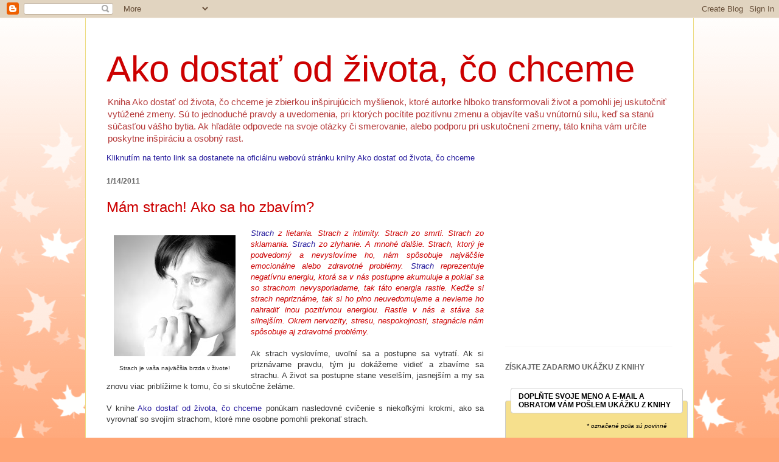

--- FILE ---
content_type: text/html; charset=UTF-8
request_url: https://akodostatodzivotacochceme.blogspot.com/2011/01/mam-strach-ako-sa-ho-zbavim.html
body_size: 17377
content:
<!DOCTYPE html>
<html class='v2' dir='ltr' lang='sk'>
<head>
<link href='https://www.blogger.com/static/v1/widgets/335934321-css_bundle_v2.css' rel='stylesheet' type='text/css'/>
<meta content='width=1100' name='viewport'/>
<meta content='text/html; charset=UTF-8' http-equiv='Content-Type'/>
<meta content='blogger' name='generator'/>
<link href='https://akodostatodzivotacochceme.blogspot.com/favicon.ico' rel='icon' type='image/x-icon'/>
<link href='http://akodostatodzivotacochceme.blogspot.com/2011/01/mam-strach-ako-sa-ho-zbavim.html' rel='canonical'/>
<link rel="alternate" type="application/atom+xml" title="Ako dostať od života, čo chceme - Atom" href="https://akodostatodzivotacochceme.blogspot.com/feeds/posts/default" />
<link rel="alternate" type="application/rss+xml" title="Ako dostať od života, čo chceme - RSS" href="https://akodostatodzivotacochceme.blogspot.com/feeds/posts/default?alt=rss" />
<link rel="service.post" type="application/atom+xml" title="Ako dostať od života, čo chceme - Atom" href="https://www.blogger.com/feeds/816883044508066453/posts/default" />

<link rel="alternate" type="application/atom+xml" title="Ako dostať od života, čo chceme - Atom" href="https://akodostatodzivotacochceme.blogspot.com/feeds/1675588068949671303/comments/default" />
<!--Can't find substitution for tag [blog.ieCssRetrofitLinks]-->
<link href='https://blogger.googleusercontent.com/img/b/R29vZ2xl/AVvXsEhhgax0tVwGHI-592iub374FhGOdtj9lkNyPDiW9DVU8LegzFrfLuc9U2XwejFSSrSf4al72qeNtaOLSfgHKIXAwf6iskUX9kdrB0-x-wN9pad5TnXn-G6zwlzOzAb9S_AXhRWmJnk8ZGk/s200/iStock_000000766636XSmall.jpg' rel='image_src'/>
<meta content='http://akodostatodzivotacochceme.blogspot.com/2011/01/mam-strach-ako-sa-ho-zbavim.html' property='og:url'/>
<meta content='Mám strach! Ako sa ho zbavím?' property='og:title'/>
<meta content='  Strach je vaša najväčšia brzda v živote!  Strach  z lietania. Strach z intimity. Strach zo smrti. Strach zo sklamania. Strach  zo zlyhanie...' property='og:description'/>
<meta content='https://blogger.googleusercontent.com/img/b/R29vZ2xl/AVvXsEhhgax0tVwGHI-592iub374FhGOdtj9lkNyPDiW9DVU8LegzFrfLuc9U2XwejFSSrSf4al72qeNtaOLSfgHKIXAwf6iskUX9kdrB0-x-wN9pad5TnXn-G6zwlzOzAb9S_AXhRWmJnk8ZGk/w1200-h630-p-k-no-nu/iStock_000000766636XSmall.jpg' property='og:image'/>
<title>Ako dostať od života, čo chceme: Mám strach! Ako sa ho zbavím?</title>
<style id='page-skin-1' type='text/css'><!--
/*
-----------------------------------------------
Blogger Template Style
Name:     Ethereal
Designer: Jason Morrow
URL:      jasonmorrow.etsy.com
----------------------------------------------- */
/* Content
----------------------------------------------- */
body {
font: normal normal 13px Arial, Tahoma, Helvetica, FreeSans, sans-serif;
color: #333333;
background: #ffa575 none repeat-x scroll top left;
}
html body .content-outer {
min-width: 0;
max-width: 100%;
width: 100%;
}
a:link {
text-decoration: none;
color: #251a9c;
}
a:visited {
text-decoration: none;
color: #251a9c;
}
a:hover {
text-decoration: underline;
color: #3777cd;
}
.main-inner {
padding-top: 15px;
}
.body-fauxcolumn-outer {
background: transparent url(//themes.googleusercontent.com/image?id=0BwVBOzw_-hbMNzE5NTg3YzUtMGU0Mi00OWQ3LTg2NjUtODk1OGVlMjg1YjZj) repeat-x scroll top center;
}
.content-fauxcolumns .fauxcolumn-inner {
background: #ffffff none repeat-x scroll top left;
border-left: 1px solid #eddc83;
border-right: 1px solid #eddc83;
}
/* Flexible Background
----------------------------------------------- */
.content-fauxcolumn-outer .fauxborder-left {
width: 100%;
padding-left: 0;
margin-left: -0;
background-color: transparent;
background-image: none;
background-repeat: no-repeat;
background-position: left top;
}
.content-fauxcolumn-outer .fauxborder-right {
margin-right: -0;
width: 0;
background-color: transparent;
background-image: none;
background-repeat: no-repeat;
background-position: right top;
}
/* Columns
----------------------------------------------- */
.content-inner {
padding: 0;
}
/* Header
----------------------------------------------- */
.header-inner {
padding: 27px 0 3px;
}
.header-inner .section {
margin: 0 35px;
}
.Header h1 {
font: normal normal 60px 'Trebuchet MS', Trebuchet, sans-serif;
color: #cc0000;
}
.Header h1 a {
color: #cc0000;
}
.Header .description {
font-size: 115%;
color: #b63b3b;
}
.header-inner .Header .titlewrapper,
.header-inner .Header .descriptionwrapper {
padding-left: 0;
padding-right: 0;
margin-bottom: 0;
}
/* Tabs
----------------------------------------------- */
.tabs-outer {
position: relative;
background: transparent;
}
.tabs-cap-top, .tabs-cap-bottom {
position: absolute;
width: 100%;
}
.tabs-cap-bottom {
bottom: 0;
}
.tabs-inner {
padding: 0;
}
.tabs-inner .section {
margin: 0 35px;
}
*+html body .tabs-inner .widget li {
padding: 1px;
}
.PageList {
border-bottom: 1px solid #eddc83;
}
.tabs-inner .widget li.selected a,
.tabs-inner .widget li a:hover {
position: relative;
-moz-border-radius-topleft: 5px;
-moz-border-radius-topright: 5px;
-webkit-border-top-left-radius: 5px;
-webkit-border-top-right-radius: 5px;
-goog-ms-border-top-left-radius: 5px;
-goog-ms-border-top-right-radius: 5px;
border-top-left-radius: 5px;
border-top-right-radius: 5px;
background: #eddc83 none ;
color: #627349;
}
.tabs-inner .widget li a {
display: inline-block;
margin: 0;
margin-right: 1px;
padding: .65em 1.5em;
font: normal normal 12px Arial, Tahoma, Helvetica, FreeSans, sans-serif;
color: #627349;
background-color: #eddc83;
-moz-border-radius-topleft: 5px;
-moz-border-radius-topright: 5px;
-webkit-border-top-left-radius: 5px;
-webkit-border-top-right-radius: 5px;
-goog-ms-border-top-left-radius: 5px;
-goog-ms-border-top-right-radius: 5px;
border-top-left-radius: 5px;
border-top-right-radius: 5px;
}
/* Headings
----------------------------------------------- */
h2 {
font: normal bold 12px Verdana, Geneva, sans-serif;
color: #666666;
}
/* Widgets
----------------------------------------------- */
.main-inner .column-left-inner {
padding: 0 0 0 20px;
}
.main-inner .column-left-inner .section {
margin-right: 0;
}
.main-inner .column-right-inner {
padding: 0 20px 0 0;
}
.main-inner .column-right-inner .section {
margin-left: 0;
}
.main-inner .section {
padding: 0;
}
.main-inner .widget {
padding: 0 0 15px;
margin: 20px 0;
border-bottom: 1px solid #f9f9f9;
}
.main-inner .widget h2 {
margin: 0;
padding: .6em 0 .5em;
}
.footer-inner .widget h2 {
padding: 0 0 .4em;
}
.main-inner .widget h2 + div, .footer-inner .widget h2 + div {
padding-top: 15px;
}
.main-inner .widget .widget-content {
margin: 0;
padding: 15px 0 0;
}
.main-inner .widget ul, .main-inner .widget #ArchiveList ul.flat {
margin: -15px -15px -15px;
padding: 0;
list-style: none;
}
.main-inner .sidebar .widget h2 {
border-bottom: 1px solid transparent;
}
.main-inner .widget #ArchiveList {
margin: -15px 0 0;
}
.main-inner .widget ul li, .main-inner .widget #ArchiveList ul.flat li {
padding: .5em 15px;
text-indent: 0;
}
.main-inner .widget #ArchiveList ul li {
padding-top: .25em;
padding-bottom: .25em;
}
.main-inner .widget ul li:first-child, .main-inner .widget #ArchiveList ul.flat li:first-child {
border-top: none;
}
.main-inner .widget ul li:last-child, .main-inner .widget #ArchiveList ul.flat li:last-child {
border-bottom: none;
}
.main-inner .widget .post-body ul {
padding: 0 2.5em;
margin: .5em 0;
list-style: disc;
}
.main-inner .widget .post-body ul li {
padding: 0.25em 0;
margin-bottom: .25em;
color: #333333;
border: none;
}
.footer-inner .widget ul {
padding: 0;
list-style: none;
}
.widget .zippy {
color: #666666;
}
/* Posts
----------------------------------------------- */
.main.section {
margin: 0 20px;
}
body .main-inner .Blog {
padding: 0;
background-color: transparent;
border: none;
}
.main-inner .widget h2.date-header {
border-bottom: 1px solid transparent;
}
.date-outer {
position: relative;
margin: 15px 0 20px;
}
.date-outer:first-child {
margin-top: 0;
}
.date-posts {
clear: both;
}
.post-outer, .inline-ad {
border-bottom: 1px solid #f9f9f9;
padding: 30px 0;
}
.post-outer {
padding-bottom: 10px;
}
.post-outer:first-child {
padding-top: 0;
border-top: none;
}
.post-outer:last-child, .inline-ad:last-child {
border-bottom: none;
}
.post-body img {
padding: 8px;
}
h3.post-title, h4 {
font: normal normal 24px 'Trebuchet MS', Trebuchet, sans-serif;
color: #cc0000;
}
h3.post-title a {
font: normal normal 24px 'Trebuchet MS', Trebuchet, sans-serif;
color: #cc0000;
text-decoration: none;
}
h3.post-title a:hover {
color: #3777cd;
text-decoration: underline;
}
.post-header {
margin: 0 0 1.5em;
}
.post-body {
line-height: 1.4;
}
.post-footer {
margin: 1.5em 0 0;
}
#blog-pager {
padding: 15px;
}
.blog-feeds, .post-feeds {
margin: 1em 0;
text-align: center;
}
.post-outer .comments {
margin-top: 2em;
}
/* Comments
----------------------------------------------- */
.comments .comments-content .icon.blog-author {
background-repeat: no-repeat;
background-image: url([data-uri]);
}
.comments .comments-content .loadmore a {
background: #ffffff none repeat-x scroll top left;
}
.comments .comments-content .loadmore a {
border-top: 1px solid transparent;
border-bottom: 1px solid transparent;
}
.comments .comment-thread.inline-thread {
background: #ffffff none repeat-x scroll top left;
}
.comments .continue {
border-top: 2px solid transparent;
}
/* Footer
----------------------------------------------- */
.footer-inner {
padding: 30px 0;
overflow: hidden;
}
/* Mobile
----------------------------------------------- */
body.mobile  {
background-size: auto
}
.mobile .body-fauxcolumn-outer {
background: ;
}
.mobile .content-fauxcolumns .fauxcolumn-inner {
opacity: 0.75;
}
.mobile .content-fauxcolumn-outer .fauxborder-right {
margin-right: 0;
}
.mobile-link-button {
background-color: #eddc83;
}
.mobile-link-button a:link, .mobile-link-button a:visited {
color: #627349;
}
.mobile-index-contents {
color: #444444;
}
.mobile .body-fauxcolumn-outer {
background-size: 100% auto;
}
.mobile .mobile-date-outer {
border-bottom: transparent;
}
.mobile .PageList {
border-bottom: none;
}
.mobile .tabs-inner .section {
margin: 0;
}
.mobile .tabs-inner .PageList .widget-content {
background: #eddc83 none;
color: #627349;
}
.mobile .tabs-inner .PageList .widget-content .pagelist-arrow {
border-left: 1px solid #627349;
}
.mobile .footer-inner {
overflow: visible;
}
body.mobile .AdSense {
margin: 0 -10px;
}

--></style>
<style id='template-skin-1' type='text/css'><!--
body {
min-width: 1000px;
}
.content-outer, .content-fauxcolumn-outer, .region-inner {
min-width: 1000px;
max-width: 1000px;
_width: 1000px;
}
.main-inner .columns {
padding-left: 0px;
padding-right: 310px;
}
.main-inner .fauxcolumn-center-outer {
left: 0px;
right: 310px;
/* IE6 does not respect left and right together */
_width: expression(this.parentNode.offsetWidth -
parseInt("0px") -
parseInt("310px") + 'px');
}
.main-inner .fauxcolumn-left-outer {
width: 0px;
}
.main-inner .fauxcolumn-right-outer {
width: 310px;
}
.main-inner .column-left-outer {
width: 0px;
right: 100%;
margin-left: -0px;
}
.main-inner .column-right-outer {
width: 310px;
margin-right: -310px;
}
#layout {
min-width: 0;
}
#layout .content-outer {
min-width: 0;
width: 800px;
}
#layout .region-inner {
min-width: 0;
width: auto;
}
body#layout div.add_widget {
padding: 8px;
}
body#layout div.add_widget a {
margin-left: 32px;
}
--></style>
<link href='https://www.blogger.com/dyn-css/authorization.css?targetBlogID=816883044508066453&amp;zx=2ac3eb59-aace-4ad5-b158-629df958c40f' media='none' onload='if(media!=&#39;all&#39;)media=&#39;all&#39;' rel='stylesheet'/><noscript><link href='https://www.blogger.com/dyn-css/authorization.css?targetBlogID=816883044508066453&amp;zx=2ac3eb59-aace-4ad5-b158-629df958c40f' rel='stylesheet'/></noscript>
<meta name='google-adsense-platform-account' content='ca-host-pub-1556223355139109'/>
<meta name='google-adsense-platform-domain' content='blogspot.com'/>

<!-- data-ad-client=ca-pub-9192368821248651 -->

</head>
<body class='loading variant-leaves1'>
<div class='navbar section' id='navbar' name='Navbar'><div class='widget Navbar' data-version='1' id='Navbar1'><script type="text/javascript">
    function setAttributeOnload(object, attribute, val) {
      if(window.addEventListener) {
        window.addEventListener('load',
          function(){ object[attribute] = val; }, false);
      } else {
        window.attachEvent('onload', function(){ object[attribute] = val; });
      }
    }
  </script>
<div id="navbar-iframe-container"></div>
<script type="text/javascript" src="https://apis.google.com/js/platform.js"></script>
<script type="text/javascript">
      gapi.load("gapi.iframes:gapi.iframes.style.bubble", function() {
        if (gapi.iframes && gapi.iframes.getContext) {
          gapi.iframes.getContext().openChild({
              url: 'https://www.blogger.com/navbar/816883044508066453?po\x3d1675588068949671303\x26origin\x3dhttps://akodostatodzivotacochceme.blogspot.com',
              where: document.getElementById("navbar-iframe-container"),
              id: "navbar-iframe"
          });
        }
      });
    </script><script type="text/javascript">
(function() {
var script = document.createElement('script');
script.type = 'text/javascript';
script.src = '//pagead2.googlesyndication.com/pagead/js/google_top_exp.js';
var head = document.getElementsByTagName('head')[0];
if (head) {
head.appendChild(script);
}})();
</script>
</div></div>
<div class='body-fauxcolumns'>
<div class='fauxcolumn-outer body-fauxcolumn-outer'>
<div class='cap-top'>
<div class='cap-left'></div>
<div class='cap-right'></div>
</div>
<div class='fauxborder-left'>
<div class='fauxborder-right'></div>
<div class='fauxcolumn-inner'>
</div>
</div>
<div class='cap-bottom'>
<div class='cap-left'></div>
<div class='cap-right'></div>
</div>
</div>
</div>
<div class='content'>
<div class='content-fauxcolumns'>
<div class='fauxcolumn-outer content-fauxcolumn-outer'>
<div class='cap-top'>
<div class='cap-left'></div>
<div class='cap-right'></div>
</div>
<div class='fauxborder-left'>
<div class='fauxborder-right'></div>
<div class='fauxcolumn-inner'>
</div>
</div>
<div class='cap-bottom'>
<div class='cap-left'></div>
<div class='cap-right'></div>
</div>
</div>
</div>
<div class='content-outer'>
<div class='content-cap-top cap-top'>
<div class='cap-left'></div>
<div class='cap-right'></div>
</div>
<div class='fauxborder-left content-fauxborder-left'>
<div class='fauxborder-right content-fauxborder-right'></div>
<div class='content-inner'>
<header>
<div class='header-outer'>
<div class='header-cap-top cap-top'>
<div class='cap-left'></div>
<div class='cap-right'></div>
</div>
<div class='fauxborder-left header-fauxborder-left'>
<div class='fauxborder-right header-fauxborder-right'></div>
<div class='region-inner header-inner'>
<div class='header section' id='header' name='Hlavička'><div class='widget Header' data-version='1' id='Header1'>
<div id='header-inner'>
<div class='titlewrapper'>
<h1 class='title'>
<a href='https://akodostatodzivotacochceme.blogspot.com/'>
Ako dostať od života, čo chceme
</a>
</h1>
</div>
<div class='descriptionwrapper'>
<p class='description'><span>Kniha Ako dostať od života, čo chceme je zbierkou inšpirujúcich myšlienok, ktoré autorke hlboko transformovali život a pomohli jej uskutočniť vytúžené zmeny. Sú to jednoduché pravdy a uvedomenia, pri ktorých pocítite pozitívnu zmenu a objavíte vašu vnútornú silu, keď sa stanú súčasťou vášho bytia. Ak hľadáte odpovede na svoje otázky či smerovanie, alebo podporu pri uskutočnení zmeny, táto kniha vám určite poskytne inšpiráciu a osobný rast.</span></p>
</div>
</div>
</div></div>
</div>
</div>
<div class='header-cap-bottom cap-bottom'>
<div class='cap-left'></div>
<div class='cap-right'></div>
</div>
</div>
</header>
<div class='tabs-outer'>
<div class='tabs-cap-top cap-top'>
<div class='cap-left'></div>
<div class='cap-right'></div>
</div>
<div class='fauxborder-left tabs-fauxborder-left'>
<div class='fauxborder-right tabs-fauxborder-right'></div>
<div class='region-inner tabs-inner'>
<div class='tabs section' id='crosscol' name='Deliaci stĺpec'><div class='widget Text' data-version='1' id='Text4'>
<div class='widget-content'>
<a href="http://http://www.akodostatodzivotacochceme.sk//">Kliknutím na tento link sa dostanete na oficiálnu webovú stránku knihy Ako dostať od života, čo chceme </a><br/>
</div>
<div class='clear'></div>
</div></div>
<div class='tabs no-items section' id='crosscol-overflow' name='Cross-Column 2'></div>
</div>
</div>
<div class='tabs-cap-bottom cap-bottom'>
<div class='cap-left'></div>
<div class='cap-right'></div>
</div>
</div>
<div class='main-outer'>
<div class='main-cap-top cap-top'>
<div class='cap-left'></div>
<div class='cap-right'></div>
</div>
<div class='fauxborder-left main-fauxborder-left'>
<div class='fauxborder-right main-fauxborder-right'></div>
<div class='region-inner main-inner'>
<div class='columns fauxcolumns'>
<div class='fauxcolumn-outer fauxcolumn-center-outer'>
<div class='cap-top'>
<div class='cap-left'></div>
<div class='cap-right'></div>
</div>
<div class='fauxborder-left'>
<div class='fauxborder-right'></div>
<div class='fauxcolumn-inner'>
</div>
</div>
<div class='cap-bottom'>
<div class='cap-left'></div>
<div class='cap-right'></div>
</div>
</div>
<div class='fauxcolumn-outer fauxcolumn-left-outer'>
<div class='cap-top'>
<div class='cap-left'></div>
<div class='cap-right'></div>
</div>
<div class='fauxborder-left'>
<div class='fauxborder-right'></div>
<div class='fauxcolumn-inner'>
</div>
</div>
<div class='cap-bottom'>
<div class='cap-left'></div>
<div class='cap-right'></div>
</div>
</div>
<div class='fauxcolumn-outer fauxcolumn-right-outer'>
<div class='cap-top'>
<div class='cap-left'></div>
<div class='cap-right'></div>
</div>
<div class='fauxborder-left'>
<div class='fauxborder-right'></div>
<div class='fauxcolumn-inner'>
</div>
</div>
<div class='cap-bottom'>
<div class='cap-left'></div>
<div class='cap-right'></div>
</div>
</div>
<!-- corrects IE6 width calculation -->
<div class='columns-inner'>
<div class='column-center-outer'>
<div class='column-center-inner'>
<div class='main section' id='main' name='Hlavné'><div class='widget Blog' data-version='1' id='Blog1'>
<div class='blog-posts hfeed'>

          <div class="date-outer">
        
<h2 class='date-header'><span>1/14/2011</span></h2>

          <div class="date-posts">
        
<div class='post-outer'>
<div class='post hentry uncustomized-post-template' itemprop='blogPost' itemscope='itemscope' itemtype='http://schema.org/BlogPosting'>
<meta content='https://blogger.googleusercontent.com/img/b/R29vZ2xl/AVvXsEhhgax0tVwGHI-592iub374FhGOdtj9lkNyPDiW9DVU8LegzFrfLuc9U2XwejFSSrSf4al72qeNtaOLSfgHKIXAwf6iskUX9kdrB0-x-wN9pad5TnXn-G6zwlzOzAb9S_AXhRWmJnk8ZGk/s200/iStock_000000766636XSmall.jpg' itemprop='image_url'/>
<meta content='816883044508066453' itemprop='blogId'/>
<meta content='1675588068949671303' itemprop='postId'/>
<a name='1675588068949671303'></a>
<h3 class='post-title entry-title' itemprop='name'>
Mám strach! Ako sa ho zbavím?
</h3>
<div class='post-header'>
<div class='post-header-line-1'></div>
</div>
<div class='post-body entry-content' id='post-body-1675588068949671303' itemprop='description articleBody'>
<div style="text-align: justify;"><table cellpadding="0" cellspacing="0" class="tr-caption-container" style="float: left; margin-right: 1em; text-align: left;"><tbody>
<tr><td style="text-align: center;"><a href="https://blogger.googleusercontent.com/img/b/R29vZ2xl/AVvXsEhhgax0tVwGHI-592iub374FhGOdtj9lkNyPDiW9DVU8LegzFrfLuc9U2XwejFSSrSf4al72qeNtaOLSfgHKIXAwf6iskUX9kdrB0-x-wN9pad5TnXn-G6zwlzOzAb9S_AXhRWmJnk8ZGk/s1600/iStock_000000766636XSmall.jpg" imageanchor="1" style="clear: left; margin-bottom: 1em; margin-left: auto; margin-right: auto;"><img border="0" height="199" src="https://blogger.googleusercontent.com/img/b/R29vZ2xl/AVvXsEhhgax0tVwGHI-592iub374FhGOdtj9lkNyPDiW9DVU8LegzFrfLuc9U2XwejFSSrSf4al72qeNtaOLSfgHKIXAwf6iskUX9kdrB0-x-wN9pad5TnXn-G6zwlzOzAb9S_AXhRWmJnk8ZGk/s200/iStock_000000766636XSmall.jpg" width="200" /></a></td></tr>
<tr><td class="tr-caption" style="text-align: center;">Strach je vaša najväčšia brzda v živote!</td></tr>
</tbody></table><span style="color: #cc0000;"><i><a href="http://blog.realwoman.sk/strach-je-nasa-najvacsia-brzda-v-zivote/">Strach</a> z lietania. Strach z intimity. Strach zo smrti. Strach zo sklamania. <a href="http://blog.realwoman.sk/strach-je-nasa-najvacsia-brzda-v-zivote/">Strach</a> zo zlyhanie. A mnohé ďalšie. Strach, ktorý je podvedomý a nevyslovíme ho, nám spôsobuje najväčšie emocionálne alebo zdravotné problémy. <a href="http://blog.realwoman.sk/strach-je-nasa-najvacsia-brzda-v-zivote/">Strach</a> reprezentuje negatívnu energiu, ktorá sa v nás postupne akumuluje a pokiaľ sa so strachom nevysporiadame, tak táto energia rastie. Keďže si strach nepriznáme, tak si ho plno neuvedomujeme a nevieme ho nahradiť inou pozitívnou energiou. Rastie v nás a stáva sa silnejším. Okrem nervozity, stresu, nespokojnosti, stagnácie nám spôsobuje aj zdravotné problémy.</i></span></div><div style="text-align: justify;"><span style="color: #cc0000;"><i>&nbsp;</i></span> </div><div style="text-align: justify;">Ak strach vyslovíme, uvoľní sa a postupne sa vytratí. Ak si priznávame pravdu, tým ju dokážeme vidieť a zbavíme sa strachu. A život sa postupne stane veselším, jasnejším a my sa znovu viac  priblížime k tomu, čo si skutočne želáme.</div><div></div><div style="text-align: justify;"><br />
</div><div style="text-align: justify;">V knihe <a href="http://www.realwoman.sk/ako-dostat-od-zivota-co-chceme/">Ako dostať od života, čo chceme</a> ponúkam nasledovné cvičenie s niekoľkými krokmi, ako sa  vyrovnať so svojím strachom, ktoré mne osobne pomohli prekonať strach. </div><div style="text-align: justify;"><br />
</div><h2 style="text-align: justify;"><span style="color: black;">1.  UVEDOMENIE SI : Zistite, aký je váš najväčší strach</span></h2><div style="text-align: justify;"></div><div style="text-align: justify;"></div><div style="text-align: justify;">Uvoľnite sa, zhlboka sa nadýchnite a  položte si otázku: Čoho sa najviac bojím? alebo Čo je môj najväčší  strach?. Buďte pokojné a odpoveď príde sama, prípadne príde neskôr vo  forme určitého uvedomenia si. Ale je možné, že svoj strach už veľmi  dobre poznáte. Prvý krok je: uvedomovať si svoj strach, popísať ho a  identifikovať ho.</div><div style="text-align: justify;"></div><h2 style="text-align: justify;"><span style="color: black;">2.  POCHOPTE&nbsp; A&nbsp; AKCEPTUJTE</span></h2><div style="text-align: justify;"></div><div style="text-align: justify;"></div><div style="text-align: justify;">Je veľmi dôležité pochopiť, prečo sa  toho toľko bojíte. Pochopiť súvislosti a spojitosti, prípadne sa  porozprávať s ľuďmi, ktorí sú toho súčasťou. Nezatajujte sama pred sebou  žiadne fakty a informácie, buďte k sebe úprimná. Akceptujte to, že ten  strach máte, nerobte si výčitky, nehanbite sa, nemáte sa prečo cítiť  vinná. Jednoducho akceptujte strach ako vašu súčasť a príležitosť, ako  sa v živote viac oslobodiť a uvoľniť. Každá z nás sa niečoho bojí, má  svoje obavy, nie ste v tom sama. Nikto nemá právo súdiť vás, ani  odsudzovať.</div><div style="text-align: justify;"></div><h2 style="text-align: justify;"><span style="color: black;">3.  VYSLOVTE&nbsp; SVOJ&nbsp; STRACH&nbsp; NAHLAS</span></h2><div style="text-align: justify;"></div><div style="text-align: justify;"></div><div style="text-align: justify;">Kľúčové je vysloviť váš <a href="http://blog.realwoman.sk/strach-je-nasa-najvacsia-brzda-v-zivote/">strach</a>,  povedať o ňom niekomu, komu dôverujete, v ten správny moment. Ak sa váš  strach týka konkrétnej osoby, najskôr to povedzte tejto osobe. Tým, že  svoj strach vyslovíte nahlas, vzdáte sa ho, prestane mať takú  dôležitosť. Vyslovujte ho dovtedy, kým nebudete cítiť, že už nie je  vašou súčasťou, ale iba niečím, čo sa udialo.</div><div style="text-align: justify;">Vyslovte a podeľte sa oň iba s osobou, ktorej dôverujete a v momente,  keď budete cítiť, že to chcete povedať, lebo sa vám uľaví. Najťažšie je  otvoriť ústa a povedať to, nájsť správne slová. Nadýchnite sa, povedzte  to, uvidíte, ako sa vám uľaví, spadne vám kameň zo srdca a budete sa  cítiť ľahšie.</div><div style="text-align: justify;"></div><h2 style="text-align: justify;"><span style="color: black;">4.  NAHRAĎTE&nbsp; STRACH&nbsp; ODVAHOU</span></h2><div style="text-align: justify;"></div><div style="text-align: justify;"></div><div style="text-align: justify;">Keď vyslovíte svoj strach, zostane  vo vás určité, akoby prázdne miesto, čo je úplne v poriadku, keďže  strach tam bol usídlený celkom dlho. Dôležité je nahradiť ho nejakou  novou, pozitívnou myšlienkou, ktorá je motivovaná odvahou a zameriava sa  na to, čo si želáte, nie na to, čo si neželáte. Odporúčam vám&nbsp; napísať  si váš strach na kus papiera a potom ho spáliť. Tento proces vám pomôže  zbaviť sa strachu. Potom zoberte nový kus papiera a napíšte to, čo si  skutočne želáte, vašu novú pozitívnu pravdu.</div><div style="text-align: justify;"></div><div style="text-align: justify;"><br />
</div><div style="text-align: justify;">Vytvorte si afirmáciu, ktorá vás  nasmeruje naspäť na správnu cestu, keď budete mať slabú chvíľku. Môžete  si ju každý deň prečítať nahlas, až kým ju skutočne neprijmete. Ako  príklad by mohla slúžiť nasledovná afirmácia, ale je dôležité, aby ste  zvolili slová, ktoré na vás hlboko pôsobia,&nbsp; keď ich hovoríte, aj ich  cítite.</div><div style="text-align: justify;"></div><div style="text-align: justify;"><br />
</div><div style="text-align: justify;"><span style="color: black;"><i>&#8222;Som  úžasný človek&nbsp; a zaslúžim si len to najlepšie. K svojmu životu   pristupujem s odvahou a pozitívnym myslením, lebo si uvedomujem, že ma   to dovedie k mojim cieľom a naplní moje túžby. Život mi prináša krásne   udalosti, momenty a ľudí. Verím, že všetko, čo sa mi deje, prichádza pre   moje vyššie dobro, aby som sa mohol/mohla oslobodiť od svojich   limitácií a dosiahnuť svoj potenciál. Chcem žiť naplno, úspešne a s   radosťou.&#8221;</i></span></div><div style="text-align: justify;"></div><div style="text-align: justify;"><br />
</div><div style="text-align: justify;">Vaša afirmácia by mala byť úprimná, mala  by ísť zo srdca, aby ste jej vedeli uveriť. Tiež by sa mala zameriavať  na to, čo chcete, nie, čo nechcete alebo sa chcete tomu prípadne vyhnúť.</div><div style="text-align: justify;"></div><ul style="text-align: justify;"><li><span style="color: black;"><b>Aký je váš najväčší  strach, ktorí v sebe tajíte?</b></span></li>
<li><span style="color: black;"><b>Už sa vám stalo, že vás  strach by sa stal skutočnosťou?</b></span></li>
<li><span style="color: black;"><b>Ako ste sa prekonali svoj  strach?</b></span></li>
</ul><div style="text-align: justify;"></div><div style="text-align: justify;">Želám vám veľa odvahy vo vašom živote!!!</div><div style="text-align: justify;"></div><div style="text-align: justify;"><br />
</div><div style="text-align: justify;">Katarína Zacharová</div><div style="text-align: justify;"></div><div style="text-align: justify;"><br />
</div><div style="text-align: justify;"><a href="http://www.realwoman.sk/ako-dostat-od-zivota-co-chceme/"><b>Viac o knihe sa dozviete TU</b></a></div><div style="text-align: justify;"><br />
</div>
<div style='clear: both;'></div>
</div>
<div class='post-footer'>
<div class='post-footer-line post-footer-line-1'>
<span class='post-author vcard'>
Zverejnil
<span class='fn' itemprop='author' itemscope='itemscope' itemtype='http://schema.org/Person'>
<meta content='https://www.blogger.com/profile/06638507079470777200' itemprop='url'/>
<a class='g-profile' href='https://www.blogger.com/profile/06638507079470777200' rel='author' title='author profile'>
<span itemprop='name'>Katarína Zacharová</span>
</a>
</span>
</span>
<span class='post-timestamp'>
o
<meta content='http://akodostatodzivotacochceme.blogspot.com/2011/01/mam-strach-ako-sa-ho-zbavim.html' itemprop='url'/>
<a class='timestamp-link' href='https://akodostatodzivotacochceme.blogspot.com/2011/01/mam-strach-ako-sa-ho-zbavim.html' rel='bookmark' title='permanent link'><abbr class='published' itemprop='datePublished' title='2011-01-14T05:38:00+01:00'>05:38</abbr></a>
</span>
<span class='post-comment-link'>
</span>
<span class='post-icons'>
<span class='item-action'>
<a href='https://www.blogger.com/email-post/816883044508066453/1675588068949671303' title='Odoslať príspevok e-mailom'>
<img alt='' class='icon-action' height='13' src='https://resources.blogblog.com/img/icon18_email.gif' width='18'/>
</a>
</span>
<span class='item-control blog-admin pid-857938694'>
<a href='https://www.blogger.com/post-edit.g?blogID=816883044508066453&postID=1675588068949671303&from=pencil' title='Upraviť príspevok'>
<img alt='' class='icon-action' height='18' src='https://resources.blogblog.com/img/icon18_edit_allbkg.gif' width='18'/>
</a>
</span>
</span>
<div class='post-share-buttons goog-inline-block'>
<a class='goog-inline-block share-button sb-email' href='https://www.blogger.com/share-post.g?blogID=816883044508066453&postID=1675588068949671303&target=email' target='_blank' title='Odoslať e-mailom'><span class='share-button-link-text'>Odoslať e-mailom</span></a><a class='goog-inline-block share-button sb-blog' href='https://www.blogger.com/share-post.g?blogID=816883044508066453&postID=1675588068949671303&target=blog' onclick='window.open(this.href, "_blank", "height=270,width=475"); return false;' target='_blank' title='Blogovať!'><span class='share-button-link-text'>Blogovať!</span></a><a class='goog-inline-block share-button sb-twitter' href='https://www.blogger.com/share-post.g?blogID=816883044508066453&postID=1675588068949671303&target=twitter' target='_blank' title='Zdieľať v sociálnej sieti X'><span class='share-button-link-text'>Zdieľať v&#160;sociálnej sieti X</span></a><a class='goog-inline-block share-button sb-facebook' href='https://www.blogger.com/share-post.g?blogID=816883044508066453&postID=1675588068949671303&target=facebook' onclick='window.open(this.href, "_blank", "height=430,width=640"); return false;' target='_blank' title='Zdieľať v službe Facebook'><span class='share-button-link-text'>Zdieľať v službe Facebook</span></a><a class='goog-inline-block share-button sb-pinterest' href='https://www.blogger.com/share-post.g?blogID=816883044508066453&postID=1675588068949671303&target=pinterest' target='_blank' title='Zdieľať v službe Pinterest'><span class='share-button-link-text'>Zdieľať v službe Pinterest</span></a>
</div>
</div>
<div class='post-footer-line post-footer-line-2'>
<span class='post-labels'>
Menovky:
<a href='https://akodostatodzivotacochceme.blogspot.com/search/label/Uk%C3%A1%C5%BEky%20z%20knihy' rel='tag'>Ukážky z knihy</a>
</span>
</div>
<div class='post-footer-line post-footer-line-3'>
<span class='post-location'>
</span>
</div>
</div>
</div>
<div class='comments' id='comments'>
<a name='comments'></a>
<h4>Žiadne komentáre:</h4>
<div id='Blog1_comments-block-wrapper'>
<dl class='avatar-comment-indent' id='comments-block'>
</dl>
</div>
<p class='comment-footer'>
<div class='comment-form'>
<a name='comment-form'></a>
<h4 id='comment-post-message'>Zverejnenie komentára</h4>
<p>
</p>
<a href='https://www.blogger.com/comment/frame/816883044508066453?po=1675588068949671303&hl=sk&saa=85391&origin=https://akodostatodzivotacochceme.blogspot.com' id='comment-editor-src'></a>
<iframe allowtransparency='true' class='blogger-iframe-colorize blogger-comment-from-post' frameborder='0' height='410px' id='comment-editor' name='comment-editor' src='' width='100%'></iframe>
<script src='https://www.blogger.com/static/v1/jsbin/2830521187-comment_from_post_iframe.js' type='text/javascript'></script>
<script type='text/javascript'>
      BLOG_CMT_createIframe('https://www.blogger.com/rpc_relay.html');
    </script>
</div>
</p>
</div>
</div>

        </div></div>
      
</div>
<div class='blog-pager' id='blog-pager'>
<span id='blog-pager-newer-link'>
<a class='blog-pager-newer-link' href='https://akodostatodzivotacochceme.blogspot.com/2011/01/ako-dostat-od-roku-2011-co-chceme-este.html' id='Blog1_blog-pager-newer-link' title='Novší príspevok'>Novší príspevok</a>
</span>
<a class='home-link' href='https://akodostatodzivotacochceme.blogspot.com/'>Domov</a>
</div>
<div class='clear'></div>
<div class='post-feeds'>
<div class='feed-links'>
Prihlásiť na odber:
<a class='feed-link' href='https://akodostatodzivotacochceme.blogspot.com/feeds/1675588068949671303/comments/default' target='_blank' type='application/atom+xml'>Zverejniť komentáre (Atom)</a>
</div>
</div>
</div></div>
</div>
</div>
<div class='column-left-outer'>
<div class='column-left-inner'>
<aside>
</aside>
</div>
</div>
<div class='column-right-outer'>
<div class='column-right-inner'>
<aside>
<div class='sidebar section' id='sidebar-right-1'><div class='widget AdSense' data-version='1' id='AdSense1'>
<div class='widget-content'>
<script type="text/javascript"><!--
google_ad_client="pub-9192368821248651";
google_ad_host="pub-1556223355139109";
google_alternate_ad_url="http://img2.blogblog.com/img/blogger_ad.html";
google_ad_width=250;
google_ad_height=250;
google_ad_format="250x250_as";
google_ad_type="text_image";
google_ad_host_channel="0001";
google_color_border="FFFFFF";
google_color_bg="FFFFFF";
google_color_link="666666";
google_color_url="251A9C";
google_color_text="333333";
//--></script>
<script type="text/javascript" src="//pagead2.googlesyndication.com/pagead/show_ads.js">
</script>
<div class='clear'></div>
</div>
</div><div class='widget HTML' data-version='1' id='HTML1'>
<h2 class='title'>ZÍSKAJTE ZADARMO UKÁŽKU Z KNIHY</h2>
<div class='widget-content'>
<!-- Begin MailChimp Signup Form -->
<!--[if IE]>
<style type="text/css" media="screen">
	#mc_embed_signup fieldset {position: relative;}
	#mc_embed_signup legend {position: absolute; top: -1em; left: .2em;}
</style>
<![endif]--> 
<!--[if IE 7]>
<style type="text/css" media="screen">
	.mc-field-group {overflow:visible;}
</style>
<![endif]-->

<div id="mc_embed_signup" style="width: 300px;">
<form action="http://akodostatodzivotacochceme.us2.list-manage2.com/subscribe/post?u=78b64a57cc7dff5e9df1bae47&amp;id=3f0c8350cd" method="post" id="mc-embedded-subscribe-form" name="mc-embedded-subscribe-form" class="validate" target="_blank" style="font: normal 100% Arial, sans-serif;font-size: 10px;">
	<fieldset style="-moz-border-radius: 4px;border-radius: 4px;-webkit-border-radius: 4px;border: 1px solid #ccc;padding-top: 1.5em;margin: .5em 0;background-color: #F6E08D;color: #000;text-align: left;">
	<legend style="white-space: normal;text-transform: capitalize;font-weight: bold;color: #000;background: #fff;padding: .5em 1em;border: 1px solid #ccc;-moz-border-radius: 4px;border-radius: 4px;-webkit-border-radius: 4px;font-size: 1.2em;"><span>DOPLŇTE SVOJE MENO A E-MAIL A OBRATOM VÁM POŠLEM UKÁŽKU Z KNIHY</span></legend>
<div class="indicate-required" style="text-align: right;font-style: italic;overflow: hidden;color: #000;margin: 0 9% 0 0;">* označené polia sú povinné</div>
<div class="mc-field-group" style="margin: 1.3em 5%;clear: both;overflow: hidden;">
<label for="mce-FNAME" style="display: block;margin: .3em 0;line-height: 1em;font-weight: bold;">Krstné meno <strong class="note-required">*</strong>
</label>
<input type="text" value="" name="FNAME" class="required" id="mce-FNAME" style="margin-right: 1.5em;padding: .2em .3em;width: 90%;float: left;z-index: 999;" />
</div>
<div class="mc-field-group" style="margin: 1.3em 5%;clear: both;overflow: hidden;">
<label for="mce-EMAIL" style="display: block;margin: .3em 0;line-height: 1em;font-weight: bold;">E-mailová adresa <strong class="note-required">*</strong>
</label>
<input type="text" value="" name="EMAIL" class="required email" id="mce-EMAIL" style="margin-right: 1.5em;padding: .2em .3em;width: 90%;float: left;z-index: 999;" />
</div>
		<div id="mce-responses" style="float: left;top: -1.4em;padding: 0em .5em 0em .5em;overflow: hidden;width: 90%;margin: 0 5%;clear: both;">
			<div class="response" id="mce-error-response" style="display: none;margin: 1em 0;padding: 1em .5em .5em 0;font-weight: bold;float: left;top: -1.5em;z-index: 1;width: 80%;background: FBE3E4;color: #D12F19;"></div>
			<div class="response" id="mce-success-response" style="display: none;margin: 1em 0;padding: 1em .5em .5em 0;font-weight: bold;float: left;top: -1.5em;z-index: 1;width: 80%;background: #E3FBE4;color: #529214;"></div>
		</div>
		<div><input type="submit" value="ÁNO, pošlite mi ukážku knihy!" name="subscribe" id="mc-embedded-subscribe" class="btn" style="clear: both;width: auto;display: block;margin: 1em 0 1em 5%;" /></div>
	</fieldset>	
	<a href="#" id="mc_embed_close" class="mc_embed_close" style="display: none;">Close</a>
</form>
</div>
<script type="text/javascript">
var fnames = new Array();var ftypes = new Array();fnames[1]='FNAME';ftypes[1]='text';fnames[0]='EMAIL';ftypes[0]='email';
try {
    var jqueryLoaded=jQuery;
    jqueryLoaded=true;
} catch(err) {
    var jqueryLoaded=false;
}
var head= document.getElementsByTagName('head')[0];
if (!jqueryLoaded) {
    var script = document.createElement('script');
    script.type = 'text/javascript';
    script.src = 'http://ajax.googleapis.com/ajax/libs/jquery/1.4.4/jquery.min.js';
    head.appendChild(script);
    if (script.readyState && script.onload!==null){
        script.onreadystatechange= function () {
              if (this.readyState == 'complete') mce_preload_check();
        }    
    }
}
var script = document.createElement('script');
script.type = 'text/javascript';
script.src = 'http://downloads.mailchimp.com/js/jquery.form-n-validate.js';
head.appendChild(script);
var err_style = '';
try{
    err_style = mc_custom_error_style;
} catch(e){
    err_style = 'margin: 1em 0 0 0; padding: 1em 0.5em 0.5em 0.5em; background: FFEEEE none repeat scroll 0% 0%; font-weight: bold; float: left; z-index: 1; width: 80%; -moz-background-clip: -moz-initial; -moz-background-origin: -moz-initial; -moz-background-inline-policy: -moz-initial; color: FF0000;';
}
var head= document.getElementsByTagName('head')[0];
var style= document.createElement('style');
style.type= 'text/css';
if (style.styleSheet) {
  style.styleSheet.cssText = '.mce_inline_error {' + err_style + '}';
} else {
  style.appendChild(document.createTextNode('.mce_inline_error {' + err_style + '}'));
}
head.appendChild(style);
setTimeout('mce_preload_check();', 250);

var mce_preload_checks = 0;
function mce_preload_check(){
    if (mce_preload_checks>40) return;
    mce_preload_checks++;
    try {
        var jqueryLoaded=jQuery;
    } catch(err) {
        setTimeout('mce_preload_check();', 250);
        return;
    }
    try {
        var validatorLoaded=jQuery("#fake-form").validate({});
    } catch(err) {
        setTimeout('mce_preload_check();', 250);
        return;
    }
    mce_init_form();
}
function mce_init_form(){
    jQuery(document).ready( function($) {
      var options = { errorClass: 'mce_inline_error', errorElement: 'div', onkeyup: function(){}, onfocusout:function(){}, onblur:function(){}  };
      var mce_validator = $("#mc-embedded-subscribe-form").validate(options);
      $("#mc-embedded-subscribe-form").unbind('submit');//remove the validator so we can get into beforeSubmit on the ajaxform, which then calls the validator
      options = { url: 'http://akodostatodzivotacochceme.us2.list-manage.com/subscribe/post-json?u=78b64a57cc7dff5e9df1bae47&id=3f0c8350cd&c=?', type: 'GET', dataType: 'json', contentType: "application/json; charset=utf-8",
                    beforeSubmit: function(){
                        $('#mce_tmp_error_msg').remove();
                        $('.datefield','#mc_embed_signup').each(
                            function(){
                                var txt = 'filled';
                                var fields = new Array();
                                var i = 0;
                                $(':text', this).each(
                                    function(){
                                        fields[i] = this;
                                        i++;
                                    });
                                $(':hidden', this).each(
                                    function(){
                                        if (fields.length == 2) fields[2] = {'value':1970};//trick birthdays into having years
                                    	if ( fields[0].value=='MM' && fields[1].value=='DD' && fields[2].value=='YYYY' ){
                                    		this.value = '';
									    } else if ( fields[0].value=='' && fields[1].value=='' && fields[2].value=='' ){
                                    		this.value = '';
									    } else {
	                                        this.value = fields[0].value+'/'+fields[1].value+'/'+fields[2].value;
	                                    }
                                    });
                            });
                        return mce_validator.form();
                    }, 
                    success: mce_success_cb
                };
      $('#mc-embedded-subscribe-form').ajaxForm(options);      
      
    });
}
function mce_success_cb(resp){
    $('#mce-success-response').hide();
    $('#mce-error-response').hide();
    if (resp.result=="success"){
        $('#mce-'+resp.result+'-response').show();
        $('#mce-'+resp.result+'-response').html(resp.msg);
        $('#mc-embedded-subscribe-form').each(function(){
            this.reset();
    	});
    } else {
        var index = -1;
        var msg;
        try {
            var parts = resp.msg.split(' - ',2);
            if (parts[1]==undefined){
                msg = resp.msg;
            } else {
                i = parseInt(parts[0]);
                if (i.toString() == parts[0]){
                    index = parts[0];
                    msg = parts[1];
                } else {
                    index = -1;
                    msg = resp.msg;
                }
            }
        } catch(e){
            index = -1;
            msg = resp.msg;
        }
        try{
            if (index== -1){
                $('#mce-'+resp.result+'-response').show();
                $('#mce-'+resp.result+'-response').html(msg);            
            } else {
                err_id = 'mce_tmp_error_msg';
                html = '<div id="'+err_id+'" style="'+err_style+'"> '+msg+'</div>';
                
                var input_id = '#mc_embed_signup';
                var f = $(input_id);
                if (ftypes[index]=='address'){
                    input_id = '#mce-'+fnames[index]+'-addr1';
                    f = $(input_id).parent().parent().get(0);
                } else if (ftypes[index]=='date'){
                    input_id = '#mce-'+fnames[index]+'-month';
                    f = $(input_id).parent().parent().get(0);
                } else {
                    input_id = '#mce-'+fnames[index];
                    f = $().parent(input_id).get(0);
                }
                if (f){
                    $(f).append(html);
                    $(input_id).focus();
                } else {
                    $('#mce-'+resp.result+'-response').show();
                    $('#mce-'+resp.result+'-response').html(msg);
                }
            }
        } catch(e){
            $('#mce-'+resp.result+'-response').show();
            $('#mce-'+resp.result+'-response').html(msg);
        }
    }
}

</script>
<!--End mc_embed_signup-->
</div>
<div class='clear'></div>
</div><div class='widget Text' data-version='1' id='Text3'>
<h2 class='title'>Video-upútavka ku knihe: AKO DOSTAŤ OD ŽIVOTA, ČO CHCEME</h2>
<div class='widget-content'>
<object width="300" height="210"><param name="movie" value="//www.youtube.com/v/C4snLF7RSDA?fs=1&amp;hl=sk_SK&amp;rel=0&amp;color1=0xe1600f&amp;color2=0xfebd01&amp;border=1"><param name="allowFullScreen" value="true" /><param name="allowscriptaccess" value="always" /><embed src="//www.youtube.com/v/C4snLF7RSDA?fs=1&amp;hl=sk_SK&amp;rel=0&amp;color1=0xe1600f&amp;color2=0xfebd01&amp;border=1" type="application/x-shockwave-flash" allowscriptaccess="always" allowfullscreen="true" width="300" height="210"></embed></object><br/><p> </p>
</div>
<div class='clear'></div>
</div><div class='widget Text' data-version='1' id='Text2'>
<div class='widget-content'>
<iframe src="http://www.facebook.com/plugins/likebox.php?href=http%3A%2F%2Fwww.facebook.com%2Fpages%2FE-book-Ako-dostat-od-zivota-co-chceme%2F151883514834038&amp;width=300&amp;connections=10&amp;stream=false&amp;header=false&amp;height=255" scrolling="no" frameborder="0" style="border:none; overflow:hidden; width:300px; height:255px;" allowtransparency="true"></iframe>
</div>
<div class='clear'></div>
</div><div class='widget Profile' data-version='1' id='Profile1'>
<h2>O autorke</h2>
<div class='widget-content'>
<a href='https://www.blogger.com/profile/06638507079470777200'><img alt='Moja fotka' class='profile-img' height='80' src='//blogger.googleusercontent.com/img/b/R29vZ2xl/AVvXsEjwE6lXfFY_sXlOPfA0Lp4jGXZmggFKVXR0MqOrPbbe9OHGpBGLH1k1iDuP8eYHpzgYtEXXm5u1NUTOaFNQZLgj3Pt0LT1-95DwqcKsmgKGq8hni8Xtzxvpf9ZnMEI/s220/kate-close-smile13-small.JPG' width='53'/></a>
<dl class='profile-datablock'>
<dt class='profile-data'>
<a class='profile-name-link g-profile' href='https://www.blogger.com/profile/06638507079470777200' rel='author' style='background-image: url(//www.blogger.com/img/logo-16.png);'>
Katarína Zacharová
</a>
</dt>
<dd class='profile-textblock'>je nová slovenská autorka, ktorá sa viac ako tri roky venuje osobnému rozvoju. Píše jednoducho a s otvorenou mysľou o&#160;bytí a&#160;živote, o&#160;vzťahoch a láske, o&#160;úspechu a talente, o potenciáli a spiritualite z pohľadu osobného rozvoja. Cieľom jej tvorby je inšpirovať, vzdelávať, transformovať a iniciovať pozitívnu zmenu v živote ľudí. Začala písaním blogu pre online projekt RealWoman a pokračovala článkami v rôznych slovenských magazínoch. Žije už viac ako tri roky v Kuala Lumpur, v Malajzii, ale jej aktivity ju často privádzajú naspäť na Slovensko.</dd>
</dl>
<a class='profile-link' href='https://www.blogger.com/profile/06638507079470777200' rel='author'>Zobraziť môj úplný profil</a>
<div class='clear'></div>
</div>
</div><div class='widget BlogArchive' data-version='1' id='BlogArchive1'>
<h2>Archív blogu</h2>
<div class='widget-content'>
<div id='ArchiveList'>
<div id='BlogArchive1_ArchiveList'>
<select id='BlogArchive1_ArchiveMenu'>
<option value=''>Archív blogu</option>
<option value='https://akodostatodzivotacochceme.blogspot.com/2011/04/'>apr 2011 (1)</option>
<option value='https://akodostatodzivotacochceme.blogspot.com/2011/01/'>jan 2011 (2)</option>
</select>
</div>
</div>
<div class='clear'></div>
</div>
</div><div class='widget Image' data-version='1' id='Image2'>
<h2>Blog RealWoman</h2>
<div class='widget-content'>
<a href='http://blog.realwoman.sk/'>
<img alt='Blog RealWoman' height='70' id='Image2_img' src='https://blogger.googleusercontent.com/img/b/R29vZ2xl/AVvXsEgbzCLhTU1V6SdMc05ZRg_2m_FaJKTX4JHws8b5EHQxFXU6MX805oFuxN3GnaGBnz_15_tKk6AXflvb1fkS9NWhvQTFxmQ2yibEZIBUVlLAzGfgns1zgk3cvLNba5Gzo2YHdJFpaNCVii8/s300/RW-logo-whiteback.002.jpg' width='300'/>
</a>
<br/>
</div>
<div class='clear'></div>
</div></div>
<table border='0' cellpadding='0' cellspacing='0' class='section-columns columns-2'>
<tbody>
<tr>
<td class='first columns-cell'>
<div class='sidebar section' id='sidebar-right-2-1'><div class='widget LinkList' data-version='1' id='LinkList1'>
<h2>Obľúbené partnerské linky</h2>
<div class='widget-content'>
<ul>
<li><a href='http://www.akodostatodzivotacochceme.sk/'>Oficiálna stránka knihy Ako dostať od života, čo chceme</a></li>
<li><a href='http://blog.realwoman.sk/'>RealWoman Blog</a></li>
<li><a href='http://www.mumteaching.com/'>Blog Zlaty Botero Vaškovej</a></li>
<li><a href='http://blog.dovolenkadoraja.sk/'>Dovolenka do raja! Spoznávajte sami seba cestovaním!</a></li>
<li><a href='http://lifekoucing.sk/index.files/Page468.htm'>Janette Šimková - life koučing</a></li>
<li><a href='http://www.liecenieduse.sk/'>Liečenie duše s Michaelou Sosenkovou - Reiki, EFT, Shamballa a ďalšie</a></li>
<li><a href='http://www.unicare.sk/'>Výchova a vzdelávanie vašich detí - za hranicami tradičných riešení</a></li>
</ul>
<div class='clear'></div>
</div>
</div><div class='widget AdSense' data-version='1' id='AdSense2'>
<div class='widget-content'>
<script type="text/javascript"><!--
google_ad_client="pub-9192368821248651";
google_ad_host="pub-1556223355139109";
google_ad_width=120;
google_ad_height=600;
google_ad_format="120x600_as";
google_ad_type="text_image";
google_ad_host_channel="0001";
google_color_border="FFA575";
google_color_bg="FFFFFF";
google_color_link="EDDC83";
google_color_url="3777CD";
google_color_text="333333";
//--></script>
<script type="text/javascript" src="//pagead2.googlesyndication.com/pagead/show_ads.js">
</script>
<div class='clear'></div>
</div>
</div></div>
</td>
<td class='columns-cell'>
<div class='sidebar section' id='sidebar-right-2-2'><div class='widget Label' data-version='1' id='Label1'>
<h2>Kategórie príspevkov</h2>
<div class='widget-content list-label-widget-content'>
<ul>
<li>
<a dir='ltr' href='https://akodostatodzivotacochceme.blogspot.com/search/label/%C4%8Cl%C3%A1nky'>Články</a>
<span dir='ltr'>(1)</span>
</li>
<li>
<a dir='ltr' href='https://akodostatodzivotacochceme.blogspot.com/search/label/Osobn%C3%BD%20rozvoj'>Osobný rozvoj</a>
<span dir='ltr'>(1)</span>
</li>
<li>
<a dir='ltr' href='https://akodostatodzivotacochceme.blogspot.com/search/label/Uk%C3%A1%C5%BEky%20z%20knihy'>Ukážky z knihy</a>
<span dir='ltr'>(1)</span>
</li>
</ul>
<div class='clear'></div>
</div>
</div><div class='widget AdSense' data-version='1' id='AdSense3'>
<div class='widget-content'>
<script type="text/javascript"><!--
google_ad_client="pub-9192368821248651";
google_ad_host="pub-1556223355139109";
google_ad_width=120;
google_ad_height=600;
google_ad_format="120x600_as";
google_ad_type="text_image";
google_ad_host_channel="0001";
google_color_border="FFA575";
google_color_bg="FFFFFF";
google_color_link="EDDC83";
google_color_url="251A9C";
google_color_text="333333";
//--></script>
<script type="text/javascript" src="//pagead2.googlesyndication.com/pagead/show_ads.js">
</script>
<div class='clear'></div>
</div>
</div></div>
</td>
</tr>
</tbody>
</table>
<div class='sidebar no-items section' id='sidebar-right-3'></div>
</aside>
</div>
</div>
</div>
<div style='clear: both'></div>
<!-- columns -->
</div>
<!-- main -->
</div>
</div>
<div class='main-cap-bottom cap-bottom'>
<div class='cap-left'></div>
<div class='cap-right'></div>
</div>
</div>
<footer>
<div class='footer-outer'>
<div class='footer-cap-top cap-top'>
<div class='cap-left'></div>
<div class='cap-right'></div>
</div>
<div class='fauxborder-left footer-fauxborder-left'>
<div class='fauxborder-right footer-fauxborder-right'></div>
<div class='region-inner footer-inner'>
<div class='foot section' id='footer-1'><div class='widget AdSense' data-version='1' id='AdSense5'>
<div class='widget-content'>
<script type="text/javascript"><!--
google_ad_client="pub-9192368821248651";
google_ad_host="pub-1556223355139109";
google_ad_width=468;
google_ad_height=60;
google_ad_format="468x60_as";
google_ad_type="text_image";
google_ad_host_channel="0001";
google_color_border="FFA575";
google_color_bg="FFFFFF";
google_color_link="EDDC83";
google_color_url="3777CD";
google_color_text="333333";
//--></script>
<script type="text/javascript" src="//pagead2.googlesyndication.com/pagead/show_ads.js">
</script>
<div class='clear'></div>
</div>
</div></div>
<table border='0' cellpadding='0' cellspacing='0' class='section-columns columns-3'>
<tbody>
<tr>
<td class='first columns-cell'>
<div class='foot section' id='footer-2-1'><div class='widget Label' data-version='1' id='Label2'>
<h2>Kategórie príspevkov</h2>
<div class='widget-content list-label-widget-content'>
<ul>
<li>
<a dir='ltr' href='https://akodostatodzivotacochceme.blogspot.com/search/label/%C4%8Cl%C3%A1nky'>Články</a>
<span dir='ltr'>(1)</span>
</li>
<li>
<a dir='ltr' href='https://akodostatodzivotacochceme.blogspot.com/search/label/Osobn%C3%BD%20rozvoj'>Osobný rozvoj</a>
<span dir='ltr'>(1)</span>
</li>
<li>
<a dir='ltr' href='https://akodostatodzivotacochceme.blogspot.com/search/label/Uk%C3%A1%C5%BEky%20z%20knihy'>Ukážky z knihy</a>
<span dir='ltr'>(1)</span>
</li>
</ul>
<div class='clear'></div>
</div>
</div></div>
</td>
<td class='columns-cell'>
<div class='foot section' id='footer-2-2'><div class='widget AdSense' data-version='1' id='AdSense4'>
<div class='widget-content'>
<script type="text/javascript"><!--
google_ad_client="pub-9192368821248651";
google_ad_host="pub-1556223355139109";
google_ad_width=250;
google_ad_height=250;
google_ad_format="250x250_as";
google_ad_type="text_image";
google_ad_host_channel="0001";
google_color_border="FFA575";
google_color_bg="FFFFFF";
google_color_link="EDDC83";
google_color_url="3777CD";
google_color_text="333333";
//--></script>
<script type="text/javascript" src="//pagead2.googlesyndication.com/pagead/show_ads.js">
</script>
<div class='clear'></div>
</div>
</div></div>
</td>
<td class='columns-cell'>
<div class='foot section' id='footer-2-3'><div class='widget PopularPosts' data-version='1' id='PopularPosts1'>
<h2>Obľúbené príspevky</h2>
<div class='widget-content popular-posts'>
<ul>
<li>
<div class='item-content'>
<div class='item-thumbnail'>
<a href='https://akodostatodzivotacochceme.blogspot.com/2011/01/mam-strach-ako-sa-ho-zbavim.html' target='_blank'>
<img alt='' border='0' src='https://blogger.googleusercontent.com/img/b/R29vZ2xl/AVvXsEhhgax0tVwGHI-592iub374FhGOdtj9lkNyPDiW9DVU8LegzFrfLuc9U2XwejFSSrSf4al72qeNtaOLSfgHKIXAwf6iskUX9kdrB0-x-wN9pad5TnXn-G6zwlzOzAb9S_AXhRWmJnk8ZGk/w72-h72-p-k-no-nu/iStock_000000766636XSmall.jpg'/>
</a>
</div>
<div class='item-title'><a href='https://akodostatodzivotacochceme.blogspot.com/2011/01/mam-strach-ako-sa-ho-zbavim.html'>Mám strach! Ako sa ho zbavím?</a></div>
<div class='item-snippet'>  Strach je vaša najväčšia brzda v živote!  Strach  z lietania. Strach z intimity. Strach zo smrti. Strach zo sklamania. Strach  zo zlyhanie...</div>
</div>
<div style='clear: both;'></div>
</li>
<li>
<div class='item-content'>
<div class='item-thumbnail'>
<a href='https://akodostatodzivotacochceme.blogspot.com/2011/04/miluj-ver-si-odvaz-sa-nikdy-sa.html' target='_blank'>
<img alt='' border='0' src='https://blogger.googleusercontent.com/img/b/R29vZ2xl/AVvXsEjE0RZchfJviaYwk-jvXkDs-bXlc0z9i6zMmDcKrHMQE7MV-tP9wBB-7ENIefl9EH7zZ3QUdI_uePeUseFm5YqpESR2WOK0k6EhBupXTNnnDPj4ybwvw02QZP4MJof0PCbz0h3me4pzacM/w72-h72-p-k-no-nu/obrazok+knihy-maly.png'/>
</a>
</div>
<div class='item-title'><a href='https://akodostatodzivotacochceme.blogspot.com/2011/04/miluj-ver-si-odvaz-sa-nikdy-sa.html'>Miluj. Ver si. Odváž sa. &#8232;A nikdy sa nevzdávaj.</a></div>
<div class='item-snippet'>  www.akodostatodzivotacochceme.sk  Ukážka  z knihy Ako dostať od života, čo chceme  Ak je  niečo, čo veľmi chcete. Ak máte nápad, víziu a c...</div>
</div>
<div style='clear: both;'></div>
</li>
<li>
<div class='item-content'>
<div class='item-title'><a href='https://akodostatodzivotacochceme.blogspot.com/2011/01/ako-dostat-od-roku-2011-co-chceme-este.html'>Ako dostať od roku 2011, čo chceme a ešte viac</a></div>
<div class='item-snippet'>Nájdite  svoje   poslanie, vytvorte si víziu o svojom živote, stanovte si ciele  na rok   2011 a aktivity, ktorými ich dosiahnete! Mnohí z n...</div>
</div>
<div style='clear: both;'></div>
</li>
</ul>
<div class='clear'></div>
</div>
</div></div>
</td>
</tr>
</tbody>
</table>
<!-- outside of the include in order to lock Attribution widget -->
<div class='foot section' id='footer-3' name='Päta'><div class='widget Attribution' data-version='1' id='Attribution1'>
<div class='widget-content' style='text-align: center;'>
Motív Jemná. Používa službu <a href='https://www.blogger.com' target='_blank'>Blogger</a>.
</div>
<div class='clear'></div>
</div></div>
</div>
</div>
<div class='footer-cap-bottom cap-bottom'>
<div class='cap-left'></div>
<div class='cap-right'></div>
</div>
</div>
</footer>
<!-- content -->
</div>
</div>
<div class='content-cap-bottom cap-bottom'>
<div class='cap-left'></div>
<div class='cap-right'></div>
</div>
</div>
</div>
<script type='text/javascript'>
    window.setTimeout(function() {
        document.body.className = document.body.className.replace('loading', '');
      }, 10);
  </script>

<script type="text/javascript" src="https://www.blogger.com/static/v1/widgets/2028843038-widgets.js"></script>
<script type='text/javascript'>
window['__wavt'] = 'AOuZoY75RmOAfi4cBaNIdmN7FiU-dOz0KA:1769256833579';_WidgetManager._Init('//www.blogger.com/rearrange?blogID\x3d816883044508066453','//akodostatodzivotacochceme.blogspot.com/2011/01/mam-strach-ako-sa-ho-zbavim.html','816883044508066453');
_WidgetManager._SetDataContext([{'name': 'blog', 'data': {'blogId': '816883044508066453', 'title': 'Ako dosta\u0165 od \u017eivota, \u010do chceme', 'url': 'https://akodostatodzivotacochceme.blogspot.com/2011/01/mam-strach-ako-sa-ho-zbavim.html', 'canonicalUrl': 'http://akodostatodzivotacochceme.blogspot.com/2011/01/mam-strach-ako-sa-ho-zbavim.html', 'homepageUrl': 'https://akodostatodzivotacochceme.blogspot.com/', 'searchUrl': 'https://akodostatodzivotacochceme.blogspot.com/search', 'canonicalHomepageUrl': 'http://akodostatodzivotacochceme.blogspot.com/', 'blogspotFaviconUrl': 'https://akodostatodzivotacochceme.blogspot.com/favicon.ico', 'bloggerUrl': 'https://www.blogger.com', 'hasCustomDomain': false, 'httpsEnabled': true, 'enabledCommentProfileImages': true, 'gPlusViewType': 'FILTERED_POSTMOD', 'adultContent': false, 'analyticsAccountNumber': '', 'encoding': 'UTF-8', 'locale': 'sk', 'localeUnderscoreDelimited': 'sk', 'languageDirection': 'ltr', 'isPrivate': false, 'isMobile': false, 'isMobileRequest': false, 'mobileClass': '', 'isPrivateBlog': false, 'isDynamicViewsAvailable': true, 'feedLinks': '\x3clink rel\x3d\x22alternate\x22 type\x3d\x22application/atom+xml\x22 title\x3d\x22Ako dosta\u0165 od \u017eivota, \u010do chceme - Atom\x22 href\x3d\x22https://akodostatodzivotacochceme.blogspot.com/feeds/posts/default\x22 /\x3e\n\x3clink rel\x3d\x22alternate\x22 type\x3d\x22application/rss+xml\x22 title\x3d\x22Ako dosta\u0165 od \u017eivota, \u010do chceme - RSS\x22 href\x3d\x22https://akodostatodzivotacochceme.blogspot.com/feeds/posts/default?alt\x3drss\x22 /\x3e\n\x3clink rel\x3d\x22service.post\x22 type\x3d\x22application/atom+xml\x22 title\x3d\x22Ako dosta\u0165 od \u017eivota, \u010do chceme - Atom\x22 href\x3d\x22https://www.blogger.com/feeds/816883044508066453/posts/default\x22 /\x3e\n\n\x3clink rel\x3d\x22alternate\x22 type\x3d\x22application/atom+xml\x22 title\x3d\x22Ako dosta\u0165 od \u017eivota, \u010do chceme - Atom\x22 href\x3d\x22https://akodostatodzivotacochceme.blogspot.com/feeds/1675588068949671303/comments/default\x22 /\x3e\n', 'meTag': '', 'adsenseClientId': 'ca-pub-9192368821248651', 'adsenseHostId': 'ca-host-pub-1556223355139109', 'adsenseHasAds': true, 'adsenseAutoAds': false, 'boqCommentIframeForm': true, 'loginRedirectParam': '', 'view': '', 'dynamicViewsCommentsSrc': '//www.blogblog.com/dynamicviews/4224c15c4e7c9321/js/comments.js', 'dynamicViewsScriptSrc': '//www.blogblog.com/dynamicviews/6e0d22adcfa5abea', 'plusOneApiSrc': 'https://apis.google.com/js/platform.js', 'disableGComments': true, 'interstitialAccepted': false, 'sharing': {'platforms': [{'name': 'Z\xedska\u0165 odkaz', 'key': 'link', 'shareMessage': 'Z\xedska\u0165 odkaz', 'target': ''}, {'name': 'Facebook', 'key': 'facebook', 'shareMessage': 'Zdie\u013ea\u0165 s\xa0platformou Facebook', 'target': 'facebook'}, {'name': 'Blogova\u0165!', 'key': 'blogThis', 'shareMessage': 'Blogova\u0165!', 'target': 'blog'}, {'name': 'X', 'key': 'twitter', 'shareMessage': 'Zdie\u013ea\u0165 s\xa0platformou X', 'target': 'twitter'}, {'name': 'Pinterest', 'key': 'pinterest', 'shareMessage': 'Zdie\u013ea\u0165 s\xa0platformou Pinterest', 'target': 'pinterest'}, {'name': 'E-mail', 'key': 'email', 'shareMessage': 'E-mail', 'target': 'email'}], 'disableGooglePlus': true, 'googlePlusShareButtonWidth': 0, 'googlePlusBootstrap': '\x3cscript type\x3d\x22text/javascript\x22\x3ewindow.___gcfg \x3d {\x27lang\x27: \x27sk\x27};\x3c/script\x3e'}, 'hasCustomJumpLinkMessage': false, 'jumpLinkMessage': '\u010c\xedta\u0165 \u010falej', 'pageType': 'item', 'postId': '1675588068949671303', 'postImageThumbnailUrl': 'https://blogger.googleusercontent.com/img/b/R29vZ2xl/AVvXsEhhgax0tVwGHI-592iub374FhGOdtj9lkNyPDiW9DVU8LegzFrfLuc9U2XwejFSSrSf4al72qeNtaOLSfgHKIXAwf6iskUX9kdrB0-x-wN9pad5TnXn-G6zwlzOzAb9S_AXhRWmJnk8ZGk/s72-c/iStock_000000766636XSmall.jpg', 'postImageUrl': 'https://blogger.googleusercontent.com/img/b/R29vZ2xl/AVvXsEhhgax0tVwGHI-592iub374FhGOdtj9lkNyPDiW9DVU8LegzFrfLuc9U2XwejFSSrSf4al72qeNtaOLSfgHKIXAwf6iskUX9kdrB0-x-wN9pad5TnXn-G6zwlzOzAb9S_AXhRWmJnk8ZGk/s200/iStock_000000766636XSmall.jpg', 'pageName': 'M\xe1m strach! Ako sa ho zbav\xedm?', 'pageTitle': 'Ako dosta\u0165 od \u017eivota, \u010do chceme: M\xe1m strach! Ako sa ho zbav\xedm?'}}, {'name': 'features', 'data': {}}, {'name': 'messages', 'data': {'edit': 'Upravi\u0165', 'linkCopiedToClipboard': 'Odkaz bol skop\xedrovan\xfd do schr\xe1nky.', 'ok': 'Ok', 'postLink': 'Odkaz na pr\xedspevok'}}, {'name': 'template', 'data': {'name': 'Ethereal', 'localizedName': 'Jemn\xe1', 'isResponsive': false, 'isAlternateRendering': false, 'isCustom': false, 'variant': 'leaves1', 'variantId': 'leaves1'}}, {'name': 'view', 'data': {'classic': {'name': 'classic', 'url': '?view\x3dclassic'}, 'flipcard': {'name': 'flipcard', 'url': '?view\x3dflipcard'}, 'magazine': {'name': 'magazine', 'url': '?view\x3dmagazine'}, 'mosaic': {'name': 'mosaic', 'url': '?view\x3dmosaic'}, 'sidebar': {'name': 'sidebar', 'url': '?view\x3dsidebar'}, 'snapshot': {'name': 'snapshot', 'url': '?view\x3dsnapshot'}, 'timeslide': {'name': 'timeslide', 'url': '?view\x3dtimeslide'}, 'isMobile': false, 'title': 'M\xe1m strach! Ako sa ho zbav\xedm?', 'description': '  Strach je va\u0161a najv\xe4\u010d\u0161ia brzda v \u017eivote!  Strach  z lietania. Strach z intimity. Strach zo smrti. Strach zo sklamania. Strach  zo zlyhanie...', 'featuredImage': 'https://blogger.googleusercontent.com/img/b/R29vZ2xl/AVvXsEhhgax0tVwGHI-592iub374FhGOdtj9lkNyPDiW9DVU8LegzFrfLuc9U2XwejFSSrSf4al72qeNtaOLSfgHKIXAwf6iskUX9kdrB0-x-wN9pad5TnXn-G6zwlzOzAb9S_AXhRWmJnk8ZGk/s200/iStock_000000766636XSmall.jpg', 'url': 'https://akodostatodzivotacochceme.blogspot.com/2011/01/mam-strach-ako-sa-ho-zbavim.html', 'type': 'item', 'isSingleItem': true, 'isMultipleItems': false, 'isError': false, 'isPage': false, 'isPost': true, 'isHomepage': false, 'isArchive': false, 'isLabelSearch': false, 'postId': 1675588068949671303}}]);
_WidgetManager._RegisterWidget('_NavbarView', new _WidgetInfo('Navbar1', 'navbar', document.getElementById('Navbar1'), {}, 'displayModeFull'));
_WidgetManager._RegisterWidget('_HeaderView', new _WidgetInfo('Header1', 'header', document.getElementById('Header1'), {}, 'displayModeFull'));
_WidgetManager._RegisterWidget('_TextView', new _WidgetInfo('Text4', 'crosscol', document.getElementById('Text4'), {}, 'displayModeFull'));
_WidgetManager._RegisterWidget('_BlogView', new _WidgetInfo('Blog1', 'main', document.getElementById('Blog1'), {'cmtInteractionsEnabled': false, 'lightboxEnabled': true, 'lightboxModuleUrl': 'https://www.blogger.com/static/v1/jsbin/2645479901-lbx__sk.js', 'lightboxCssUrl': 'https://www.blogger.com/static/v1/v-css/828616780-lightbox_bundle.css'}, 'displayModeFull'));
_WidgetManager._RegisterWidget('_AdSenseView', new _WidgetInfo('AdSense1', 'sidebar-right-1', document.getElementById('AdSense1'), {}, 'displayModeFull'));
_WidgetManager._RegisterWidget('_HTMLView', new _WidgetInfo('HTML1', 'sidebar-right-1', document.getElementById('HTML1'), {}, 'displayModeFull'));
_WidgetManager._RegisterWidget('_TextView', new _WidgetInfo('Text3', 'sidebar-right-1', document.getElementById('Text3'), {}, 'displayModeFull'));
_WidgetManager._RegisterWidget('_TextView', new _WidgetInfo('Text2', 'sidebar-right-1', document.getElementById('Text2'), {}, 'displayModeFull'));
_WidgetManager._RegisterWidget('_ProfileView', new _WidgetInfo('Profile1', 'sidebar-right-1', document.getElementById('Profile1'), {}, 'displayModeFull'));
_WidgetManager._RegisterWidget('_BlogArchiveView', new _WidgetInfo('BlogArchive1', 'sidebar-right-1', document.getElementById('BlogArchive1'), {'languageDirection': 'ltr', 'loadingMessage': 'Na\u010d\xedtava sa\x26hellip;'}, 'displayModeFull'));
_WidgetManager._RegisterWidget('_ImageView', new _WidgetInfo('Image2', 'sidebar-right-1', document.getElementById('Image2'), {'resize': false}, 'displayModeFull'));
_WidgetManager._RegisterWidget('_LinkListView', new _WidgetInfo('LinkList1', 'sidebar-right-2-1', document.getElementById('LinkList1'), {}, 'displayModeFull'));
_WidgetManager._RegisterWidget('_AdSenseView', new _WidgetInfo('AdSense2', 'sidebar-right-2-1', document.getElementById('AdSense2'), {}, 'displayModeFull'));
_WidgetManager._RegisterWidget('_LabelView', new _WidgetInfo('Label1', 'sidebar-right-2-2', document.getElementById('Label1'), {}, 'displayModeFull'));
_WidgetManager._RegisterWidget('_AdSenseView', new _WidgetInfo('AdSense3', 'sidebar-right-2-2', document.getElementById('AdSense3'), {}, 'displayModeFull'));
_WidgetManager._RegisterWidget('_AdSenseView', new _WidgetInfo('AdSense5', 'footer-1', document.getElementById('AdSense5'), {}, 'displayModeFull'));
_WidgetManager._RegisterWidget('_LabelView', new _WidgetInfo('Label2', 'footer-2-1', document.getElementById('Label2'), {}, 'displayModeFull'));
_WidgetManager._RegisterWidget('_AdSenseView', new _WidgetInfo('AdSense4', 'footer-2-2', document.getElementById('AdSense4'), {}, 'displayModeFull'));
_WidgetManager._RegisterWidget('_PopularPostsView', new _WidgetInfo('PopularPosts1', 'footer-2-3', document.getElementById('PopularPosts1'), {}, 'displayModeFull'));
_WidgetManager._RegisterWidget('_AttributionView', new _WidgetInfo('Attribution1', 'footer-3', document.getElementById('Attribution1'), {}, 'displayModeFull'));
</script>
</body>
</html>

--- FILE ---
content_type: text/html; charset=utf-8
request_url: https://www.google.com/recaptcha/api2/aframe
body_size: 268
content:
<!DOCTYPE HTML><html><head><meta http-equiv="content-type" content="text/html; charset=UTF-8"></head><body><script nonce="R4gwCGJ8rI8ljPmnwm_f3Q">/** Anti-fraud and anti-abuse applications only. See google.com/recaptcha */ try{var clients={'sodar':'https://pagead2.googlesyndication.com/pagead/sodar?'};window.addEventListener("message",function(a){try{if(a.source===window.parent){var b=JSON.parse(a.data);var c=clients[b['id']];if(c){var d=document.createElement('img');d.src=c+b['params']+'&rc='+(localStorage.getItem("rc::a")?sessionStorage.getItem("rc::b"):"");window.document.body.appendChild(d);sessionStorage.setItem("rc::e",parseInt(sessionStorage.getItem("rc::e")||0)+1);localStorage.setItem("rc::h",'1769256837061');}}}catch(b){}});window.parent.postMessage("_grecaptcha_ready", "*");}catch(b){}</script></body></html>